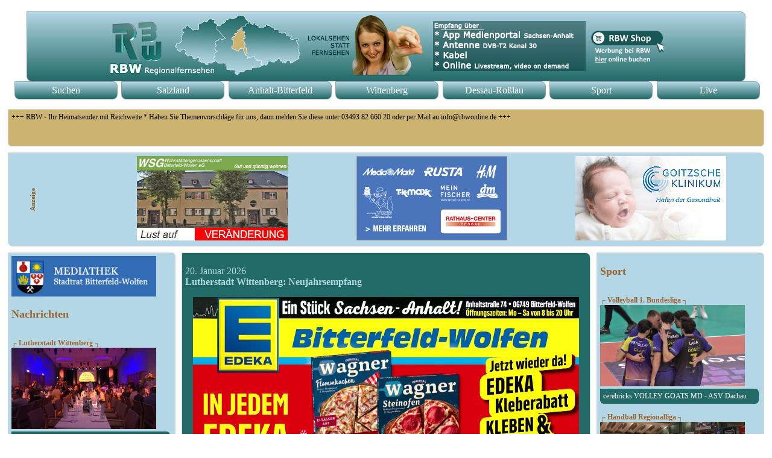

--- FILE ---
content_type: text/html
request_url: https://www.rbwonline.de/index.php?cmd=79613
body_size: 3526
content:
<!DOCTYPE html>
<html lang="de">
  <head>
    <meta charset="ISO-8859-1">
    <meta name="viewport" content="width=device-width, initial-scale=1.0;"/>
        <meta name="description" content="Homepage des RBW Regionalfernsehens"/>
    <meta name="keywords" content="RBW,RBW Regionalfernsehen,rbwonline.de,TV,Fernsehen,Mitteldeutschland,Sachsen-Anhalt,Salzlandkreis,Anhalt-Bitterfeld,Wittenberg,Dessau-Roßlau,Nachrichten,Politik,Sport,Kultur"/>
        <meta name="DC.Subject" content="RBW,RBW Regionalfernsehen,rbwonline.de,TV,Fernsehen,Mitteldeutschland,Sachsen-Anhalt,Salzlandkreis,Anhalt-Bitterfeld,Wittenberg,Dessau-Roßlau,Nachrichten,Politik,Sport,Kultur"/>
    <meta name="language" content="de"/>
        <meta property="og:locale" content="de_DE" />
        <meta property="og:type" content="website" />
        <meta property="og:title" content="Lutherstadt Wittenberg: Neujahrsempfang"/>
        <meta property="og:description" content="Filmbeitrag des RBW Regionalfernsehens"/>
        <meta property="og:url" content="https://www.rbwonline.de/index.php?cmd=89043"/>
        <meta property="og:image" content="https://www.rbwonline.de/bild/20260120016.jpg"/>
        <meta itemprop="name" content="Homepage" />
        <meta itemprop="description" content="Homepage des RBW Regionalfernsehens" />
        <meta name="DC.title" content="Homepage | RBWONLINE.DE" />
        <meta name="DC.creator" content="Homepage des RBW Regionalfernsehens" />
        <meta name="DC.Date" content="2026-01-21"/>
        <meta name="robots" content="noarchive" />
        <meta https-equiv="pragma" content="no-cache" />
        <meta https-equiv="expires" content="0" />
        <meta https-equiv="cache-control" content="private" />
        <link rel="shortcut icon" type="image/x-icon" href="https://www.rbwonline.de/favicon.ico"/>
        <link rel="stylesheet" type="text/css" href="css/style.css">
    <title>RBW Regionalfernsehen</title>
        <script type="text/javascript">
                var meldungen=new Array()
                
meldungen[0]='+++ RBW - Ihr Heimatsender mit Reichweite * Haben Sie Themenvorschläge für uns, dann melden Sie diese unter 03493 82 660 20 oder per Mail an info@rbwonline.de +++'

meldungen[1]='+++ LK Wittenberg: Am 19.01. fuhr gegen 14:30 Uhr eine 46-jährige Fahrerin eines VW-Transporters aus der Zufahrt eines Recyclinghofes zwischen Coswig und Roßlau auf die B187 auf * Dabei kollidierte sie mit dem Anhänger eines LKW Scania, welcher die Bundesstraße vorfahrtsberechtigt in Richtung Roßlau befuhr * Sie wurde leichtverletzt in ein Krankenhaus gebracht *  Schaden 30 000€ +++'

meldungen[2]='+++ LK Wittenberg: Landesverwaltungsamt genehmigt Haushaltssatzung 2026 des Landkreises Wittenberg unter strengen Auflagen +++'

meldungen[3]='+++ Zahna-Elster: Landrat Christian Tylsch besucht am Mittwoch, den 21. Januar 2026, die Agrofarm Flämingrand GmbH in Zahna-Elster - einen familiengeführten Agrarbetrieb, der Tradition und moderne Landwirtschaft verbindet +++'

meldungen[4]='+++ Bernburg: In Bernburg steht am Mittwoch die Fertigstellung eines Neubaus für den Offenen Maßregelvollzug bevor * Damit verbessern sich die Rahmenbedingungen zur Unterbringung von Patienten, deren Therapie weit fortgeschritten ist und eine Weiterbehandlung  unter gelockerten Sicherungsbedingungen erfordert  +++'

        </script>
        <SCRIPT LANGUAGE="JavaScript" SRC="css/ticker.js"></SCRIPT>
    </head>    <body>
                <header>
                        <nav>
                        <center><a href="https://www.rbwshop.de/"><img src="img/ban1.png"><img src="img/ban2.png"><img src="img/Shop.png"></a></center>
                                <ul>
                                        <li><a href="suchen.php">Suchen</a></li>
                                        <li><a href="salzlandkreis.php">Salzland</a></li>
                                        <li><a href="anhalt-bitterfeld.php">Anhalt-Bitterfeld</a></li>
                                        <li><a href="wittenberg.php">Wittenberg</a></li>
                                        <li><a href="dessau-rosslau.php">Dessau-Roßlau</a></li>
                                        <li><a href="sport.php">Sport</a></li>
                                        <li><a href="rbwlivestream.php">Live</a></li>
                                </ul>
                        </nav>
                </header>
                <ticker>
              <script type="text/javascript">
           new pausescroller(meldungen, "pscroller", "someclass", 10000)
                  </script>
                 </ticker>
                 <aside id="news">
                                        <a href="https://www.myrbw.de/Bitterfeld-Wolfen/"><img src="img/stadtrat_biwo.jpg" width="240"></a></center>
                        <h2>Nachrichten</h2>
                        <navSport>
                                <ul>
                                 
<li><br>&#9484; Lutherstadt Wittenberg &#9488;<br><img src="poster/20260120056.jpg" width="240"><a href="index.php?cmd=89042">Sportlerball KSB Wittenberg</a></li>

<li><br>&#9484; Bitterfeld-Wolfen &#9488;<br><img src="poster/20260119056.jpg" width="240"><a href="index.php?cmd=89021">Umfrage zum Hafenfest</a></li>

<li><br>&#9484; Lutherstadt Wittenberg &#9488;<br><img src="poster/20260119046.jpg" width="240"><a href="index.php?cmd=89022">Sternsinger besuchen Rathaus</a></li>

<li><br>&#9484; Bitterfeld-Wolfen &#9488;<br><img src="poster/20260116056.jpg" width="240"><a href="index.php?cmd=89007">Stadtrat stimmt über Sperrvermerk ab</a></li>

<li><br>&#9484; Lutherstadt Wittenberg &#9488;<br><img src="poster/20260116016.jpg" width="240"><a href="index.php?cmd=88997">Sind Treibhausgasemissionen der Agrarwirtschaft vermeidbar?</a></li>

<li><br>&#9484; Köthen &#9488;<br><img src="poster/20260115056.jpg" width="240"><a href="index.php?cmd=88995">Neujahrsempfang Stadt</a></li>

<li><br>&#9484; Bitterfeld-Wolfen &#9488;<br><img src="poster/20260115046.jpg" width="240"><a href="index.php?cmd=89009">Es tut sich was</a></li>

<li><br>&#9484; Gräfenhainichen &#9488;<br><img src="poster/20260115016.jpg" width="240"><a href="index.php?cmd=88996">Übergabe Außenanlage Lindenallee</a></li>

<li><br>&#9484; Lutherstadt Wittenberg &#9488;<br><img src="poster/20260114056.jpg" width="240"><a href="index.php?cmd=88987">10. Kinderschutzfachtagung</a></li>

<li><br>&#9484; Bitterfeld-Wolfen &#9488;<br><img src="poster/20260114046.jpg" width="240"><a href="index.php?cmd=88985">Strandbar in Flammen</a></li>

<li><br>&#9484; Osternienburger Land &#9488;<br><img src="poster/20260113056.jpg" width="240"><a href="index.php?cmd=88975">Zuwendungen an Kirchen im Osternienburger Land</a></li>

<li><br>&#9484; Bitterfeld-Wolfen &#9488;<br><img src="poster/20260113046.jpg" width="240"><a href="index.php?cmd=88974">Bunter als du denkst!</a></li>

                                </ul>
                        </navSport>
                </aside>
                <article>
                        <p style="font-family:verdana; font-size:16px; color: #b3d7e5;">20. Januar 2026<br><b>Lutherstadt Wittenberg: Neujahrsempfang</b></p>
                            <figure id="video_player">
                  <div id="video_container">
                     <video width="640" height="360" controls autoplay poster="poster/myRBW2026_04a.jpg">
                     <source src="media/myRBW2026_04a.mp4" type="video/mp4">
                                         Ihr Browser unterstützt scheinbar kein HTML5-Video wie z.B. die aktuellen Browser Chrome, Safari, Firefox, IE11 oder Egde
                                     </video>
                  </div>
                  <figcaption>
                    <a href="media/myRBW2026_04a.mp4" class="currentvid"><img src="poster/myRBW2026_04a.jpg" alt="Film"></a>
                    <a href="media/20260120016.mp4"><img src="poster/20260120016.jpg" alt="Film"></a>
                    <a href="media/myRBW2018_04c.mp4"><img src="poster/myRBW2018_04c.jpg" alt="Film"></a>
                  </figcaption>
                            </figure>
                                <p> </p>
                                <nav>
                                <ul>
                                        <li><a href="mitschnitt.php?cmd=89043">Sendemitschnitt Beitrag/Sendung auf DVD</a></li>
                        </nav>
                </article>                <aside>
                        <h2>Sport</h2>
                        <navSPORT>
                                <ul>
                                        
<li><br>&#9484; Volleyball 1. Bundesliga &#9488;<br><img src="poster/20260119016.jpg" width="240"><a href="sport.php?cmd=89023">cerebricks VOLLEY GOATS MD - ASV Dachau</a></li>

<li><br>&#9484; Handball Regionalliga &#9488;<br><img src="poster/20260114016.jpg" width="240"><a href="sport.php?cmd=88986"> SV Wittenberg-Piesteritz - HC Elbflorenz 2006 II</a></li>

<li><br>&#9484; Handball Regionalliga &#9488;<br><img src="poster/20260113016.jpg" width="240"><a href="sport.php?cmd=88973">SV Anhalt Bernburg - HSG Freiberg</a></li>

<li><br>&#9484; Fußball &#9488;<br><img src="poster/20260112016.jpg" width="240"><a href="sport.php?cmd=88965">Midewa-RBW-Cup nach Neunmeterschießen entschieden</a></li>

<li><br>&#9484; Handball Regionalliga &#9488;<br><img src="poster/20251217016.jpg" width="240"><a href="sport.php?cmd=88793">SV Anhalt Bernburg - HG 85 Köthen</a></li>

<li><br>&#9484; Fußball Landesliga Süd &#9488;<br><img src="poster/20251216016.jpg" width="240"><a href="sport.php?cmd=88792">FC Grün-Weiß Piesteritz - TSV Rot-Weiß Zerbst</a></li>

<li><br>&#9484; Fußball Oberliga &#9488;<br><img src="poster/20251215016.jpg" width="240"><a href="sport.php?cmd=88791">SG Union Sandersdorf - FC Einheit Wernigerode</a></li>

<li><br>&#9484; Volleyball 1. Bundesliga &#9488;<br><img src="poster/20251209016.jpg" width="240"><a href="sport.php?cmd=88700">cerebricks VOLLEY GOATS MD - BERLIN RECYCLING Volleys</a></li>

<li><br>&#9484; Handball Regionalliga &#9488;<br><img src="poster/20251208016.jpg" width="240"><a href="sport.php?cmd=88689">HG 85 Köthen - ThSV Eisenach II</a></li>

<li><br>&#9484; Basketball 2. Bundesliga &#9488;<br><img src="poster/20251205016.jpg" width="240"><a href="sport.php?cmd=88675">BSW Sixers - SC Rist Wedel</a></li>

<li><br>&#9484; Handball Regionalliga &#9488;<br><img src="poster/20251204016.jpg" width="240"><a href="sport.php?cmd=88673">SV G-W Wittenberg-Piesteritz - HV R-W Staßfurt</a></li>

<li><br>&#9484; Handball Regionalliga &#9488;<br><img src="poster/20251203016.jpg" width="240"><a href="sport.php?cmd=88671">SV Anhalt Bernburg - SG Pirna/Heidenau</a></li>

                                </ul>
                        </navSPORT>
                </aside>
                <wblock>
                 <h6>Anzeige</h6>
                 <a href="https://www.wsg-bitterfeld.de/"><img src="wblock/wsg.gif" width="250" height="140"></a>
                 <a href="https://www.rathauscenter-dessau.de/"><img src="wblock/RCD_Dessau0.gif" width="250" height="140"></a>
                 <a href="https://www.gzbiwo.de/"><img src="wblock/gzbw.gif" width="250" height="140"></a>
                </wblock>
                <footer>
                        <nav>
                                <ul>

                                        <li><a href="archiv.php">Archiv</a></li>
                                        <li><a href="sender.php">Sender</a></li>
                                        <li><a href="werbung.php">Werbung</a></li>
                                        <li><a href="impressum.php">Impressum</a></li>
                                        <li><a href="datenschutz.php">Datenschutz</a></li>
                                </ul>
                        </nav>
                </footer>
            <SCRIPT LANGUAGE="JavaScript" SRC="css/playlist.js"></SCRIPT>
        </body>
</html>

--- FILE ---
content_type: text/css
request_url: https://www.rbwonline.de/css/style.css
body_size: 12019
content:
      body {
        display:-webkit-flex;
        display: flex;
                display: -ms-flex
        -webkit-flex-flow: row wrap;
        flex-flow: row wrap;
                -ms-flex-flow: row wrap;
      }


      /* Mobile first - alle Dokument-BlÃ¶cke bekommen 100% Breite */
      header, ticker, nav, nav a, navSport, navSport a, navInhalt, navInhalt a, article, section, aside, wblock, footer {
        border-radius: 0px 0.5em 0.5em;
        border: 1px solid;
        padding: 5px;
        margin: 5px;
        -webkit-flex: 1 100%;
        flex: 1 100%;
                -ms-flex: 1 100%;
      }

          }
      article img {
        -webkit-flex: 0px 0px 400px;
        flex: 0px 0px 400px;
                -ms-flex: 0px 0px 400px;
      }

      header {
        border-color: #ffffff;
        display:-webkit-flex;
        -webkit-flex-flow: row wrap;
        display: flex;
        flex-flow: row wrap;
                display: -ms-flex;
        -ms-flex-flow: row wrap;
      }
      header * {
        -webkit-flex: 1 1 0%;
        flex: 1 1 0%;
                -ms-flex: 1 1 0%;
      }
      header img {
        -webkit-flex: 0px 0px 400px;
        flex: 0px 0px 400px;
                -ms-flex: 0px 0px 400px;
      }

      header nav {
        -webkit-flex: 1 1 100%;
        flex: 1 1 100%;
                -ms-flex: 1 1 100%;
      }
      nav, nav ul, nav li{
        margin: 0;
        padding:0;
        border:none;
      }
      nav ul {
        display: -webkit-flex;
        -webkit-flex-direction: column;
        display: flex;
        flex-direction: column;
                display: -ms-flex;
        -ms-flex-direction: column;
      }
      nav li {
        list-style-type:none;
        margin: 0 0;
        -webkit-flex: 1 1 100%;
        flex: 1 1 100%;
                -ms-flex: 1 1 100%;
      }
      nav a {
        display:inline-block;
        width:95%;
        background: #e4ebf2;
                background-image: linear-gradient(to bottom,#b3d7e5,#226a68);
        border: 1px solid #8a9da8;
        margin: 0;
                font-family: Verdana;
        font-weight: normal;
        color: #ffffff;
        text-decoration: none;
        text-align: center;
      }
      nav a:hover {
        background-image: linear-gradient(to bottom,#226a68,#b3d7e5);
      }
          nav a:visited {
        color: white
      }

          ticker {
        background: #cdb370;
        border-color: #d5d5d5;
                font-family: Verdana;
                font-size: 12px;
        display:-webkit-flex;
        -webkit-flex-flow: row wrap;
        display: flex;
        flex-flow: row wrap;
                display: -ms-flex;
        -ms-flex-flow: row wrap;
      }

          navSport, navSport ul, navSport li{
        margin: 0;
        padding:0;
        border: none;
      }
      navSport ul {
        display: -webkit-flex;
        -webkit-flex-direction: column;
        display: flex;
        flex-direction: column;
                display: -ms-flex;
        -ms-flex-direction: column;
                min-height: 95vh;
      }
      navSport li {
        list-style-type: none;
        margin: 0 0;
        -webkit-flex: 1 1 100%;
        flex: 1 1 100%;
                -ms-flex: 1 1 100%;
      }
      navSport a {
        display:inline-block;
        width:95%;
        background: #226a68;
                border: 0;
        margin: 0;
                font-family: Verdana;
        font-weight: normal;
                color: #ffffff;
        text-decoration: none;
        text-align: left;
      }
      navSport a:hover {
        background-image: linear-gradient(to bottom,#226a68,#b3d7e5);
      }
          navSport a:visited {
        color: white;
      }
          navInhalt, navInhalt ul, navInhalt li{
        margin: 0;
        padding:0;
        border: none;
      }
      navInhalt ul {
        display: -webkit-flex;
        -webkit-flex-direction: column;
        display: flex;
        flex-direction: column;
                display: -ms-flex;
        -ms-flex-direction: column;
                min-height: 3vh;
      }
      navInhalt li {
        list-style-type: none;
        margin: 0 0;
        -webkit-flex: 1 1 100%;
        flex: 1 1 100%;
                -ms-flex: 1 1 100%;
      }
      navInhalt a {
        display:inline-block;
        width:95%;
        background: #226a68;
                border: 0;
        margin: 0;
                font-family: Verdana;
        font-weight: normal;
                color: #ffffff;
        text-decoration: none;
        text-align: left;
      }
      navInhalt a:hover {
        background-image: linear-gradient(to bottom,#226a68,#b3d7e5);
      }
          navInhalt a:visited {
        color: white;
      }

      section {
        background: #b3d7e5;
        border-color: #d5d5d5;
      }
      article {
        background: #216a67;
                color: #ffffff;
        border-color: #d5d5d5;
                webkit-order: 2;
                order: 2;
      }
      aside {
        background: #b3d7e5;
        border-color: #d5d5d5;
      }
          wblock {
        background: #b3d7e5;
        border-color: #d5d5d5;
        display:-webkit-flex;
        -webkit-flex-flow: row wrap;
        display: flex;
        flex-flow: row wrap;
                justify-content: space-around;
                display: -ms-flex;
        -ms-flex-flow: row wrap;
                -ms-justify-content: space-around;
      }
          wblock img {
        -webkit-flex: 0 0 180px;
        flex: 0 0 140px;
                -ms-flex: 0 0 140px;
      }
          wblock h6 {
                  display: inline-block;
                  font-family: Verdana;
          color: #996633;
                  transform: rotate(-90deg);
          }

          aside {
                  font-size: 12px;
                  font-family: Verdana;
                  font-weight: bold;
                  color: #996633;
                   -webikit-order: 4;
                   order: 4;
      }
      #news {
                font-size: 12px;
                font-family: Verdana;
        font-weight: bold;
                color: #996633;
                 -webkit-order: 3;
                 order: 3;
      }
      footer {
        background: #ffffff;
        border-color: #ffffff;
        display:-webkit-flex;
        -webkit-flex-flow: row wrap;
        display: flex;
        flex-flow: row wrap;
                webkit-order: 5;
                order: 5;
      }

          #video_player {
                display: table; line-height: 0;
                font-size: 0; background: #216a67;
                max-width: 640px;
                margin: 0 auto;
          }
          #video_player video { display: table-row; }
          #video_container {
                position: relative;
          }
          #video_player div,  {
                display: table-cell;
                vertical-align: top;
          }
          #video_player figcaption {
                display: table-row;
                vertical-align: top;
          }

          #video_container video {
                position: absolute;
                display: block;
                width: 100%;
                height: 100%;
                top: 0;
         }
         #video_container { padding-top: 56.25%; }
         #video_player figcaption { width: 25%; }
         #video_player figcaption a { display: inline-block; width: 33.33%; }
         #video_player figcaption a {
                opacity: .5;
                transition: 1s opacity;
         }
         #video_player figcaption a img, figure video {
                width: 100%; height: auto;
         }
         #video_player figcaption a.currentvid, #video_player figcaption a:hover, #video_player figcaption a:focus { opacity: 1; }

         #pscroller{
                width: 100%;
                height: 105px;
                border: 0px;
                padding: 0px;
        }

      /* Smart Phones und Tablets mit mittlerer AuflÃ¶sung */
      @media all and (min-width: 35em) {
      header img {
        margin-right: 0px;
      }
      nav ul {
        -webkit-flex-direction: row;
        flex-direction: row;
                -ms-flex-direction: row;
      }
      nav li {
        margin: 0 5px;
        -webkit-flex: 1 1 0%;
        flex: 1 1 0%;
                -ms-flex: 1 1 0%;
      }
      article {
        webkit-order: 2;
        order: 2;
                -ms-order: 2;
      }
      #news {
        -webkit-flex: 1 auto;
        -webkit-order: 3;
        flex: 1 auto;
                -ms-flex: 1 auto;
        order: 3;
                -ms-order: 3;
                font-family: Verdana;
        font-weight: bold;
                color: #996633;
      }
      aside {
      /* durch auto werden die beiden asides in eine Zeile gesetzt */
        -webkit-flex: 1 auto;
        -webikit-order: 4;
        flex: 1 auto;
                -ms-flex: 1 auto;
        order: 4;
                -ms-order: 4;
                font-family: Verdana;
        font-weight: bold;
                color: #996633;
      }
      footer {
        webkit-order: 5;
        order: 5;
                -ms-order: 5;
      }

        #pscroller{
                width: 100%;
                height: 55px;
                border: 0px;
                padding: 0px;
                  }
    }

     /* Large screens */
     @media all and (min-width: 50em) {
     article {
        /* Der Article wird 2.5x so breit wie die beiden asides! */
        -webkit-flex: 5 1 0%;
        -webkit-order: 3;
        order: 3;
        flex: 5 1 0%;
                -ms-order: 3;
                -ms-flex: 5 1 0%;
      }
      aside {
                  font-size: 12px;
                  font-family: Verdana;
                  font-weight: bold;
                  color: #996633;
          flex: 2 1 0%;
                  -ms-flex: 2 1 0%;
      }
      #news {
                font-size: 12px;
                font-family: Verdana;
        font-weight: bold;
                color: #996633;
        flex: 2 1 0%;
                -ms-flex: 2 1 0%;
      }

        #pscroller{
                width: 100%;
                height: 50px;
                border: 0px;
                padding: 0px;
        }
}

.submit_btn{
                display:inline-block;
            width:20%;
            background: #e4ebf2;
                    background-image: linear-gradient(to bottom,#b3d7e5,#226a68);
                        cursor:pointer;
            border: 1px solid #8a9da8;
            margin: 0;
                    font-size: 12px;
                        font-family: Verdana;
                        font-weight: bold;
            color: #ffffff;
            text-decoration: none;
            text-align: center;
                   }
h6 {
    display: inline-block;
        font-family: Verdana;
    color: #996633;
}

h3 {
    display: inline-block;
        font-family: Verdana;
    color: #b3d7e5;
}

<!--
.tabelle
{
width:100%;
margin:0 0 2px 0;
}

.tabelle caption
{
background-color:#6688AA;
text-align:center;
font-family: Verdana;
font-weight:normal;
font-size: 12px;
color:#b3d7e5;
padding:1px 0 1px 0;
}

.tabelle thead th
{
font:normal normal normal 12px  Verdana;
padding:1px 1px;
background-color:#b3d7e5;
border:1px solid #FFFFFF;
text-align:center;
color:#996633;
}


.tabelle td
{
font:normal normal normal 14px  Verdana;
padding:1px 1px;
background:#DDEEFF;
border:1px solid #FFFFFF;
line-height:130%;
color:#226a68;
}

.ansetzungen
{
width:100%;
margin:0 0 5px 0;
}

.ansetzungen caption
{
background-color:#b3d7e5;
text-align:center;
font-family: Verdana;
font-weight:normal;
font-size: 14px;
color:#FFFFFF;
padding:1px 0 1px 0;
}

.ansetzungen thead th
{
font:normal normal normal 12px  Verdana;
padding:0px 0px;
border:0px solid #FFFFFF;
text-align:left;
color:#b3d7e5;
}


.ansetzungen td
{
font:normal normal normal 14px  Verdana;
padding:0px 0px;
background:#DDEEFF;
border:0px solid #FFFFFF;
line-height:130%;
color:#226a68;
}

_:-ms-fullscreen, :root  navSPORT li { margin: 3.0em 0em;}


--- FILE ---
content_type: text/javascript
request_url: https://www.rbwonline.de/css/playlist.js
body_size: 2382
content:
var video_player = document.getElementById("video_player");
video = video_player.getElementsByTagName("video")[0],
video_links = video_player.getElementsByTagName("figcaption")[0],
source = video.getElementsByTagName("source"),
link_list = [],
path = 'media/',
currentVid = 0,
allLnks = video_links.children,
lnkNum = allLnks.length;
video.removeAttribute("controls");
video.removeAttribute("poster");

(function() {
function playVid(index) {
    video_links.children[index].classList.add("currentvid");
	source[0].src = path + link_list[index] + ".mp4";
    currentVid = index;
    video.load();
	video.play();
}

for (var i=0; i<lnkNum; i++) {
var filename = allLnks[i].href;
link_list[i] = filename.match(/([^\/]+)(?=\.\w+$)/)[0];
(function(index){
        allLnks[i].onclick = function(i){
        i.preventDefault();  
		for (var i=0; i<lnkNum; i++) {
		allLnks[i].classList.remove("currentvid");
		}
		playVid(index);
        }    
    })(i);
}
video.addEventListener('ended', function () {
    allLnks[currentVid].classList.remove("currentvid");
    if ((currentVid + 1) >= lnkNum) { nextVid = 0 } else { nextVid = currentVid+1 }
    playVid(nextVid);
})

video.addEventListener('mouseenter', function() {
    video.setAttribute("controls","true");
})

video.addEventListener('mouseleave', function() {
    video.removeAttribute("controls");
})

var indexOf = function(needle) {
    if(typeof Array.prototype.indexOf === 'function') {
        indexOf = Array.prototype.indexOf;
    } else {
        indexOf = function(needle) {
            var i = -1, index = -1;
			for(i = 0; i < this.length; i++) {
                if(this[i] === needle) {
                    index = i;
                    break;
                }}
            return index;
        };}
    return indexOf.call(this, needle);
};
 	var focusedLink = document.activeElement;
 	index = indexOf.call(allLnks, focusedLink);
 	
document.addEventListener('keydown', function(e) {
if (index) {
	var focusedElement = document.activeElement;
    if (e.keyCode == 40 || e.keyCode == 39) { // down or right cursor
    var nextNode = focusedElement.nextElementSibling;
    if (nextNode) { nextNode.focus(); } else { video_links.firstElementChild.focus(); }
    }
   if (e.keyCode == 38 || e.keyCode == 37) { // up or left cursor
    var previousNode = focusedElement.previousElementSibling;
    if (previousNode) { previousNode.focus(); } else { video_links.lastElementChild.focus(); }
    }
 }
});

})();